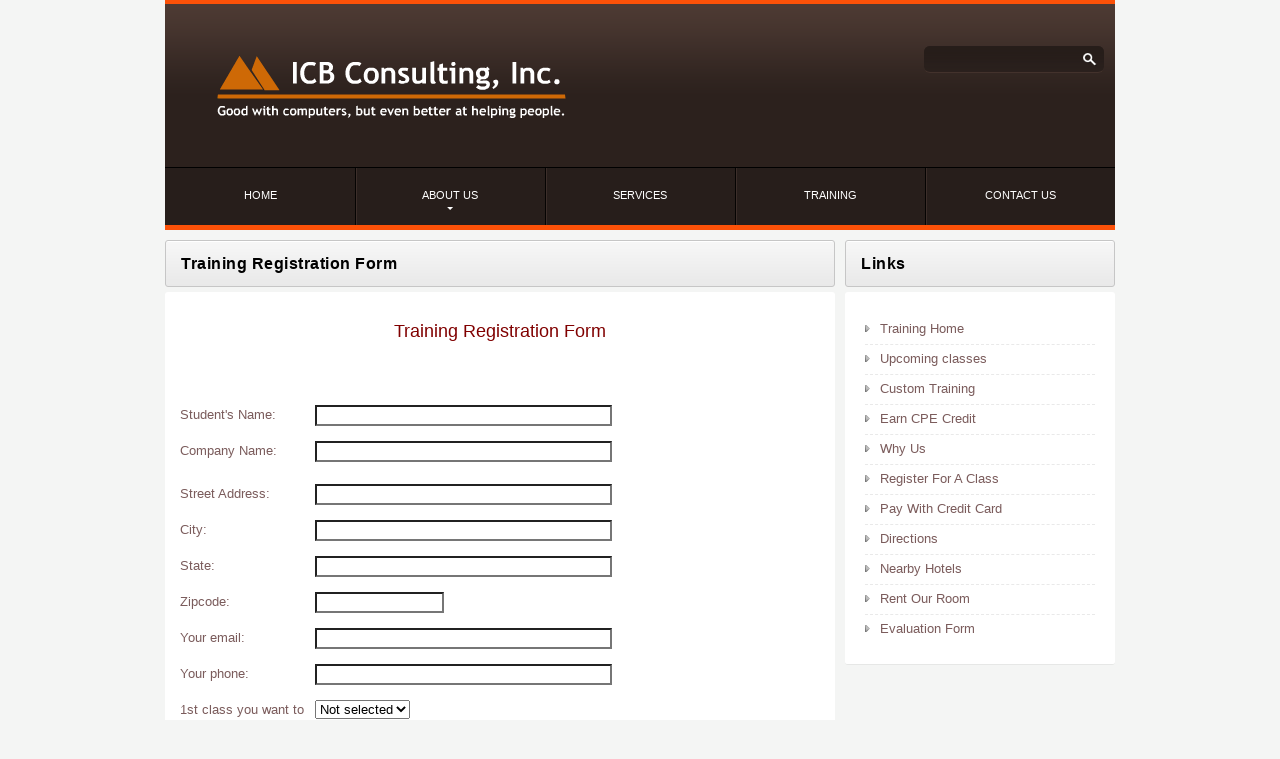

--- FILE ---
content_type: text/html
request_url: http://www.icbconsulting.com/newregistrationform.asp
body_size: 16397
content:


<!--
'*********************************************************************** 
'                         COPYRIGHT NOTICE								 
'   Code Example  :Self Submitting "Contact Us" Form Using CDOSYS & GMail
'   Author     :   Christopher Williams of								 
'                  www.CJWSoft.com and www.PowerASP.com					 
'																		 
' You can use this code anywhere as long as this copyright notice		 
' remains with the code													 
'																		 
'   (c) Copyright 2000 - 2008 by CJWSoft / PowerASP	 All rights reserved
'
' If you like this code please check out some of our ASP Based Applications
' such as ASPProtect and ASPBanner..  www.aspprotect.com / www.aspbanner.com
' 
'***********************************************************************
-->



<!DOCTYPE html>
<html lang="en">
<head>
<title>New Registration Form</title>
<meta name="description" content="ICB Consulting Training Registration form - register for a training class now ">
<meta name="keywords" content="Training registration form">
<meta http-equiv="Content-Type" content="text/html; charset=utf-8">
<!--<meta http-equiv="Content-Type" content="text/html; charset=windows-1252">-->
<meta http-equiv="Content-Language" content="en-us">
<meta http-equiv="X-UA-Compatible" content="IE=edge" > 
<link rel="icon" href="images/favicon.ico">
<link rel="shortcut icon" href="images/favicon.ico" />
<link rel="stylesheet" href="css/stuck.css">
<link rel="stylesheet" href="css/style.css">
<script src="js/jquery.js"></script>
<script src="js/jquery-migrate-1.1.1.js"></script>
<script src="js/script.js"></script> 
<script src="js/superfish.js"></script>
<script src="js/jquery.equalheights.js"></script>
<script src="js/jquery.mobilemenu.js"></script>
<script src="js/jquery.easing.1.3.js"></script>
<script src="js/tmStickUp.js"></script>
<script src="js/jquery.ui.totop.js"></script>
<script>
 $(document).ready(function(){
  $().UItoTop({ easingType: 'easeOutQuart' });
  $('#stuck_container').tmStickUp({});

  }); 
</script>
<!--[if lt IE 9]>
 <div style=' clear: both; text-align:center; position: relative;'>
   <a href="http://windows.microsoft.com/en-US/internet-explorer/products/ie/home?ocid=ie6_countdown_bannercode">
     <img src="http://storage.ie6countdown.com/assets/100/images/banners/warning_bar_0000_us.jpg" border="0" height="42" width="820" alt="You are using an outdated browser. For a faster, safer browsing experience, upgrade for free today." />
   </a>
</div>
<script src="js/html5shiv.js"></script>
<link rel="stylesheet" media="screen" href="css/ie.css">


<![endif]-->
</head>

<body  id="top">
<!--==============================
              ASP Post Action
=================================-->
<div class="prewrapper">
 
<!--==============================
              header
=================================-->
<header>
<!--==============================
            Stuck menu
=================================-->
  <div class="container_24">
      <div class="grid_24">
        <div class="head_top">
        <h1>
          <a href="index.html">
            <img src="images/altICBLogo.png" alt="Logo alt">
          </a>
        </h1>     
        <form id="search" action="search.php" method="GET">
        <div class="rel">
          <label>
            <input type="text" name="s" value="">
          </label>
          <a onClick="document.getElementById('search').submit()" class=""></a>
        </div>
         <div class="clear"></div>
       </form>          
         <div class="clear"></div>  
        </div>
     </div> 
  </div> 
  <section id="stuck_container">
    <div class="container_24">
      <div class="grid_24">
        <div class="navigation ">
          <nav>
            <ul class="sf-menu">
             <li><a href="index.html">Home</a></li>
             <li><a href="aboutus.html">about us</a>
               <ul>
                 <li><a href="aboutus.html">About ICB</a></li>
                  <li><a href="whorunicb.html">Who Runs ICB</a></li>
                  <li><a href="currentclasses.html">Current Classes</a></li>
                    <ul>
                        <li><a href="upcomingclasses.asp">Upcoming Classes</a></li>
                        <li><a href="training.html">Past Classes</a></li>
                        <li><a href="currentclasses.html">Offered Classes</a></li>
                        <li><a href="rentourroom.html">Renting </a></li>
                      </ul>
                  </li>
                  </ul>
             </li>
             <li><a href="services.html">services</a></li>
             <li><a href="training.html">Training</a></li>
             <li><a href="contacts.html">contact us</a></li>
           </ul>
          </nav>                
          <div class="clear"></div>
        </div>
      </div>
    </div>
  </section> 
</header>        

<!--=====================
          Content
======================-->
<section class="content">
  <div class="container_24">
    <div class="grid_17">
      <h2>Training Registration Form</h2>
      <div class="box bx__3">
        <td width="750" style="border-radius: 15px 15px 15px 15px;" align="left" valign="top" bgcolor=#E3E3D4 >
    
<p align="center"><font size="4" color="#800000">Training Registration Form</font></p>

 
<form action="newregistrationform.asp" method="POST">
<input type="hidden" name="Action" value="Smail22">
<input type="hidden" name="oldrandom" value="912">
	<table border="0" cellspacing="1" align="left" width="700">
		<font face="arial, Arial, Helvetica"><font size="1">
		<tr>
			<td valign="middle" class="style2" width="194" height="36"><font face="Arial">
			<b><font size="2">Student&#39;s Name:</font></b></font></td>
			<td class="style2" width="596" height="36">
				<font face="Arial">
				<input type="text" name="Name" size="35" value="">
			</font>
			</td>
		</tr>
		
		<tr>
			<td valign="middle" class="style2" height="43"><b>
			<font face="Arial" size="2">Company Name:
			</font>
			</b>
			</td>
			<td class="style2" height="43">
				<font face="Arial">
				<input type="text" name="CompanyName" size="35" value="">
			</font>
			</td>
		</tr>
		<tr>
			<td valign="middle" class="style2" height="36"><b>
			<font face="Arial" size="2">Street Address:
			</font>
			</b>
			</td>
			<td class="style2" height="36">
				<font face="Arial">
				<input type="text" name="streetaddress" size="35" value="">
				</font>
			</td>
		</tr>
		<tr>
			<td valign="middle" class="style2" height="36"><b>
			<font face="Arial" size="2">City:
			</font>
			</b>
			</td>
			<td class="style2" height="36">
				<font face="Arial">
				<input type="text" name="city" size="35" value="">
			</font>
			</td>
		</tr>
		<tr>
			<td valign="middle" class="style2" height="36"><b>
			<font face="Arial" size="2">State:
			</font>
			</b>
			</td>
			<td class="style2" height="36">
				<font face="Arial">
				<input type="text" name="state" size="35"  value="">
			</font>
			</td>
		</tr>
		<tr>
			<td valign="middle" class="style2" height="36"><b>
			<font face="Arial" size="2">Zipcode:
			</font>
			</b>
			</td>
			<td class="style2" height="36">
				<font face="Arial">
				<input type="text" name="zipcode" size="14" value="">
			</font>
			</td>
		</tr>
 
		<tr>
			<td valign="middle" class="style2" height="36"><b>
			<font face="Arial" size="2">Your email:
			</font>
			</b>
			</td>
			<td class="style2" height="36">
				<font face="Arial">
				<input type="text" name="ContactUs_Email" size="35" value="">
				</font>
			</td>
		</tr>
		
		<tr>
			<td valign="middle" class="style2" height="36"><b>
			<font face="Arial" size="2">Your phone:
			</font>
			</b>
			</td>
			<td class="style2" height="36">
				<font face="Arial">
				<input type="text" name="phone" size="35" value="">
			</font>
			</td>
		</tr>
		
		<tr>
			<td valign="middle" class="style2" height="36"><b>
			<font face="Arial" size="2">1st class you want to attend? </font>
			</b>
			</td>
			<td class="style2" height="36">
				<font face="Arial">
				
				
				<select size="1" name="class1" value ="">
<option selected="">Not selected</option>				

				</select>
				
				
				
			</font>
			</td>
		</tr>
<tr>
			<td valign="middle" class="style2" height="36"><b>
			<font face="Arial" size="2">2nd class you want to attend?
			</font>
			</b>
			</td>
			<td class="style2" height="36">
				<font face="Arial">
				<select size="1" name="class2" value ="">
<option selected="">Not selected</option>				

				</select>
			</font>
			</td>
		</tr>
 
<tr>
			<td valign="middle" class="style2" height="36"><b>
			<font face="Arial" size="2">3rd class you want to attend?
			</font>
			</b>
			</td>
			<td class="style2" height="36">
				<font face="Arial">
				<select size="1" name="class3" value ="">
<option selected="">Not selected</option>
				</select>
			</font>
			</td>
		</tr>
 
<tr>
			<td valign="middle" class="style2" height="36"><b>
			<font face="Arial" size="2">4th class you want to attend?
			</font>
			</b>
			</td>
			<td class="style2" height="36">
				<font face="Arial">
				<select size="1" name="class4" value ="">
<option selected="">Not selected</option>
					</select>
			</font>
			</td>
		</tr>
 
		<tr>
			<td valign="middle" class="style2"><b><font face="Arial" size="2">
			Other comments:
			</font>
			</b>
			</td>
			<td valign="top" class="style2">
				<font face="Arial">
				<font face="MS Sans Serif">
				<textarea rows="4" name="Comments" cols="63"></textarea></font>
				</font>
			</td>
		</tr>
		
		<tr>
			<td valign="top" class="style2">&nbsp;</td>
			<td valign="top">&nbsp;</td>
		</tr>
		
		<tr>
			<br>
			&nbsp;
 
			<br>
			<td valign="top" class="style3" colspan="2">
				<font face="Arial" size="3" color=#800000>
				<strong>Payment Method:
			</strong>
				</font>
			</td>
		</tr>
		<tr>
			<td valign="top" colspan="2">
				<font face="Arial">
				<p style="MARGIN-TOP: 0px; MARGIN-BOTTOM: 0px"><font size="2">
				How do you want to pay for the class?</font></p>
				<blockquote>
					<p style="MARGIN-TOP: 0px; MARGIN-BOTTOM: 0px">
					<font size="2"><font color="#ff0000"><b>If by check</b></font>:</font></p>
					<p style="MARGIN-TOP: 0px; MARGIN-BOTTOM: 0px">
					<font size="2">You will receive an email from us containing 
					an invoice that you can route to your a/p department.<br> 
					We don&#39;t necessarily need to receive the check before the 
					day of the <span style="color:black;">training</span>, <br>but 
					we obviously would like to receive it in a timely manner.&nbsp;</font></p>
					<p style="MARGIN-TOP: 0px; MARGIN-BOTTOM: 0px">
					<font size="2">&nbsp;</font></p>
					<p style="MARGIN-TOP: 0px; MARGIN-BOTTOM: 0px"><b>
					<font color="#ff0000" size="2">If by credit card:</font></b></p>
					<p style="MARGIN-TOP: 0px; MARGIN-BOTTOM: 0px">
					<font size="2">If you are going to pay with a credit card, 
					when you submit this form you will be taken to a page that 
					will allow <br>you to pay with a credit card.</font></p>
					<p style="MARGIN-TOP: 0px; MARGIN-BOTTOM: 0px">
					&nbsp;</p>
				</font>
				<font face="arial, Arial, Helvetica">
				<p style="MARGIN-TOP: 0px; MARGIN-BOTTOM: 0px" class="style3">
				<font color="#ff0000" size="2" face="Arial">
				<b>Please indicate your payment method:&nbsp;&nbsp;&nbsp;&nbsp;&nbsp; </b></font>
				<font face="Arial"><select tabIndex="15" size="1" name="PaymentMethod"value ="">
				<option selected="">Not selected</option>
				<option>With a check</option>
				<option>With a credit card</option>
				</select></font></p>
				</font>
			</td>
		</tr>
			
			
		<tr>
			<td valign="top" colspan="2">
				&nbsp;</td>
		</tr>
		<tr>
			<td valign="top" colspan="2">Random security code:&nbsp;&nbsp;
				912&nbsp;</td>
		</tr>
		<tr>
			<td colspan="2">Please re-type the random security code you see above (to prevent automated spam):
				<input type="text" name="randominput" size="15" value="">
			</td>
		</tr>
	
			
		<tr>
			<td valign="top" colspan="2">
				<font face="Arial" size="1">
				<input type="submit" value="Submit Now" style="width: 700; height:32"></font></td>
		</tr>
				
	</font>
	</table>
</form>
 
 
    <td width="50" nowrap align="left" valign="top"> </td>   
  
     </tr>
  
  
  		<tr>
			<td valign="top" height=30px colspan="2">
				&nbsp;</td>
		</tr>

  
  
  </table>

 		<div class="blog">
        </div>
      </div>
    </div>
    <div class="grid_7">
      <h2>Links</h2>
      <div class="box">
          <ul class="list">
            <li><a href="training.htm">Training Home </a></li>
            <li><a href="upcomingclasses.asp">Upcoming classes </a></li>
            <li><a href="customtraining.html">Custom Training</a></li>
            <li><a href="earncpecredits.html">Earn CPE Credit </a></li>
            <li><a href="whyus.html">Why Us </a></li>
            <li><a href="newregistrationform.asp">Register For A Class </a></li>
            <li><a href="creditcard.html">Pay With Credit Card </a></li>
            <li><a href="contact.htm">Directions</a></li>
            <li><a href="hotels.html">Nearby Hotels</a></li>
			<li><a href="rentourroom.html">Rent Our Room </a></li>
            <li><a href="newevaluationform.asp">Evaluation Form</a></li>
          </ul>
      </div>
     
    </div>
  </div>
</section>

<!-- Bottom_block -->

<div class="container_24">
  <div class="grid_24">
    <section class="bottom_block">
        <div class="bot_col">
          <h3>Consulting and Services</h3>
          <ul class="list2">
          <li><a href="greatplainsconsulting.html">Microsoft Dynamics GP (Great Plains) accounting software</a></li>
          <li><a href="microsoftcrm.html">Microsoft CRM customer relationship management </a></li>
          <li><a href="sharepoint.html">Microsoft Sharepoint</a></li>
          <li><a href="microsoftaccess.html">Database development using Microsoft Access</a></li>
          <li><a href="SQLserverqueries.html">Database development using Microsoft SQL Server</a></li>
          <li><a href="crystalreports.html">Crystal Reports</a></li>
          <li><a href="frxconsulting.html">FRx Reports</a></li>
          <li><a href="SQLserver.html">Microsoft SQL Server Reporting Services</a></li>
          <li><a href="websitedesigndevelopment.html">Web site design and development</a></li>
          </ul>
        </div>
        <div class="bot_col">
          <h3>Training</h3>
          <ul class="list2">
            <li><a href="exceltrainingdenver.asp">Microsoft Excel </a></li>
            <li><a href="accesstrainingdenver.asp">Microsoft Access</a></li>
            <li><a href="crystalreportstrainingdenver.asp">Crystal Reports</a></li>
            <li><a href="frxreportstrainingdenver.asp">FRx Reports</a></li>
            <li><a href="greatplainstrainingdenver.asp">Microsoft Dynamics GP (Great Plains) </a></li>
            <li><a href="managementreportertrainingdenver.asp">Dynamics Management Reporter</a></li>
            <li><a href="sqltrainingdenver.asp">Microsoft SQL Server </a></li>
            <li><a href="microsoftcrmtrainingdenver.asp">Microsoft CRM </a></li>
          </ul>
        </div>
        <div class="bot_col">
          <h3>about us</h3>
          <a href="aboutus.html" class="hov1"><p>We are a computer consulting, training and software development firm located in Lakewood, Colorado, a suburb of Denver. With 12+ years of experience, and many happy clients, we look forward to serving you.</p></a>
        </div>
    </section>
  </div>
</div>
<!--==============================
              footer
=================================-->
<div class="container_24">
  <div class="grid_24">  
    <footer id="footer">
      <div class="copyright">ICB Privacy Policy<span id="copyright-year"></span> <a href="privacypolicy.html">Privacy Policy</a>
      </div>
    </footer>
  </div>
</div>  
 
</div> 
</body>
</html>



--- FILE ---
content_type: text/css
request_url: http://www.icbconsulting.com/css/stuck.css
body_size: 1199
content:
#stuck_container {
		-webkit-transition: all 0.4s ease;
		-moz-transition: all 0.4s ease;
		-ms-transition: all 0.4s ease;
		-o-transition: all 0.4s ease;
		transition: all 0.4s ease;
		z-index: 999;
}

.isStuck {
		-webkit-transition: all 0.2s ease;
		-moz-transition: all 0.2s ease;
		-ms-transition: all 0.2s ease;
		-o-transition: all 0.2s ease;
		transition: all 0.2s ease;
}


.isStuck .menuBox {
	margin: 0;

	-webkit-transition: all 0.4s ease;
	-moz-transition: all 0.4s ease;
	-ms-transition: all 0.4s ease;
	-o-transition: all 0.4s ease;
	transition: all 0.4s ease;
}
/*
@media only screen and (min-width: 979px) {

.isStuck h1 a{
	width: 332px;
	height: 86px;
}

.isStuck h1 a img {
	width: 180px;
}


.isStuck h1 {
	top: 14px !important;
}


.isStuck .navigation, .isStuck .header_socials {
	position: relative;
	top: -20px;
}



	.isStuck {
	}


}
*/
@media only screen and (max-width: 979px) {

	#stuck_container {
		position: relative !important;
		box-shadow: none;
		
	}
	.pseudoStickyBlock {
		height: 0 !important;
	}

	.isStuck {
	}
}

@media only screen and (max-width: 767px) {

	.isStuck {    

}
}

--- FILE ---
content_type: text/css
request_url: http://www.icbconsulting.com/css/style.css
body_size: 14898
content:
@import "grid.css";
@import "font-awesome.css";
@import "superfish.css";

@import url(//fonts.googleapis.com/css?family=Allan:400);
@import url(//fonts.googleapis.com/css?family=Allan:700);
@import url(//fonts.googleapis.com/css?family=Roboto+Condensed:300);

html {
    width: 100%;
}
a[href^="tel:"] {
 color: inherit;
 text-decoration: none;
}

* {
    -webkit-text-size-adjust: none;
}

body {
    position: relative;
    background-color: #f4f5f4;
    color: #7B5C5C;
    font: 13px/20px  Arial, "Helvetica Neue", Helvetica, sans-serif;
}



strong {
    font-weight: 700;
}

address {
    font-style: normal;
}

p {
    margin-bottom: 20px;
}

input, textarea {
    border-radius: 0 !important;
    outline: none !important;
}


img {
    max-width: 100%;
}



/****Heads****/


h1, h2, h3, h4, h5, h6 {
    font-weight: bold;
    color: #000;
}

h2 {
    font-size: 16px;
    line-height: 16px;
    padding: 15px 15px 14px;
    border-radius: 3px;
    margin-top: 9px;
    letter-spacing: 0.5px;
    border: 1px solid #c6c6c6;
    margin-bottom: 5px;
    background: #e9e9e9 url(../images/head_bg.png) 0 0 repeat-x;
}

h3 {
    color: #fff;
    padding-top: 36px;
    text-transform: uppercase;
    margin-bottom: 10px;
}


/****Lists****/


ul {
    padding: 0;
    margin: 0;
    list-style: none;
}

.list {
}

.list li {
    padding-left: 15px;
    background: url(../images/marker.png) 0 6px no-repeat;
}

.list li+li {
    border-top: 1px dashed #e9e9e9;
    margin-top: 5px;
    padding-top: 4px;
    background-position: 0 10px;
}

.list1 {
    margin-bottom: 3px;
    padding-top: 1px;
}

.list1 li {
    padding-left: 15px;
    font-size: 12px;
    line-height: 18px;
    background: url(../images/marker1.png) 0 6px no-repeat;
}

.list1 li+li {
    margin-top: 11px;
}


.list1 a:hover {
     color: #7B5C5C;
}

.list1 li:first-child+li+li {
    margin-top: 12px;
}

.list2 li {
    background: url(../images/marker2.png) 0 7px no-repeat;
    padding-left: 19px;
}

.list2 li+li {
    margin-top: 10px;
}

.list3  {
    padding: 1px 5px 0px;
}

.list3 .count {
    margin-top: 3px;
    float: left;
    background: url(../images/count_bg.png) 0 0 repeat-x;
    width: 39px;
    height: 39px;
    font-size: 16px;
    line-height: 39px;
    font-weight: bold;
    box-shadow: 0 1px 2px #aaa;
    border-radius: 500px;
    color: #fff;
    text-align: center;
    margin-right: 20px;
}

.list3 .text1 {
    padding-bottom: 3px;
}

.list3 li {
    overflow: hidden;
}

.list3 li+li {
    margin-top: 24px;
}

.list3 li+li  .text1 {
    padding-bottom: 0;
}

.list3 li+li+li {
    margin-top: 23px;
}

/****Links****/


a {
    text-decoration: none;
    color: inherit;
    outline: none;
    transition: 0.5s ease;
    -o-transition: 0.5s ease;
    -webkit-transition: 0.5s ease;
}

a:hover {
    color: #fc5108;
}


/****classes****/

.mb0 {
    margin-bottom: 0px !important;
}
.m0 {
    margin: 0 !important;
}
.pad0 {
    padding: 0 !important;
}

.pad1 {
}


.img_inner {
    max-width: 100%;
    -moz-box-sizing: border-box;
    -webkit-box-sizing: border-box;
    -o-box-sizing: border-box;
    box-sizing: border-box;
    margin-bottom: 15px;
    border-radius: 2px;
}

.page1 .img_inner {
    margin-top: 0;
}

.fleft {
    float: left;
    width: auto !important;
    margin-right: 20px;
    margin-bottom: 0px;
}


.oh {
    overflow: hidden;
}
.fright {
    float: right !important;
}
.upp {
    text-transform: uppercase;
}

.alright {
    text-align: right;
}
.ta__center {
    text-align: center;
}

.ta__left {
    text-align: left;
}

.wrapper, .extra_wrapper {
    overflow: hidden;
}
.clear {
    float: none !important;
    clear: both;
}

.oh {
    overflow: hidden;
}

.nowrap {
    white-space: nowrap;
}

.rel {
    position: relative;
}

/*header*/

header {
    display: block;
    position: relative;
    z-index: 800;
}

header h1 {
    position: relative;
    text-align: center;
    z-index: 990;
    float: left;
}


header h1 a {
    display: inline-block;
    overflow: hidden;
    font-size: 0;
    line-height: 0;    
    text-indent: -999px;
    transition: 0s ease;
    -o-transition: 0s ease;
    -webkit-transition: 0s ease;
}

header h1 a img {
    display: block;
}

.head_top {
    padding: 40px 11px 37px 41px;
    border-top: 4px solid #fc5108;
    border-bottom: 1px solid #000;
    background: url(../images/header_bg.png) 0 0 repeat-x #2c211d;
}

/****Content****/

.content {
    padding-bottom: 10px;
    padding-top: 1px;
}

.page1 .content {
    padding-top: 1px;
}

/****Blocks****/

.box {
    background-color: #fff;
    border-radius: 3px;
    overflow: hidden;
    padding: 27px 20px 25px;
    border-bottom: 1px solid #e6e7e6;
}

.bx__1 {
    padding: 29px 15px 43px;
}

.bx__2 {
    padding: 26px 20px 23px;
    margin-bottom: 10px;
}

.bx__3 {
    padding: 29px 15px 23px;
    padding-bottom: 45px;
}


.block1 {
    width: 138px;
    float: left;
}

.block1+.block1 {
    margin-left: 20px;
}

.block2 {
    float: left;
    width: 205px;
}

.block2 img {
    width: 100%;
    margin-bottom: 14px;
}

.block2+.block2 {
    margin-left: 10px;
}

.block2 .links {
    font-size: 11px;
    margin-bottom: 10px;
}

.video {
    padding: 7px 5px 23px;
    font-size: 18px;
}

.video+h2 {
    margin-top: 8px;
}

.video .color1 {
    padding-left: 14px;
}

.video iframe {
    margin-bottom: 22px;
    width: 100%;
    height: 257px;
}

.bottom_block {
    color: #8a8a8a;
    padding: 0 40px 40px;
    border-top: 5px solid #fc5108;
    overflow: hidden;  
    background: url(../images/bot_bg.png) 0 0 repeat-x #2c211d;
    border-bottom: 1px solid #000;
}

.bottom_block .bot_col {
    width: 180px;
    float: left;
}

.bot_col+.bot_col {
    margin-left: 40px;  
}

.bot_col+.bot_col+.bot_col {
    margin-left: 60px;
}

.bot_col+.bot_col+.bot_col+.bot_col {
    margin-left: 58px;
    width: 140px;
}

.socials {
    color: #fff;
}

.socials img {
    position: relative;
    top: -5px;
    margin-right: 10px;
}


.socials li {
    padding-top: 11px;
}

.socials li +li {
    margin-top: 12px;
}

.list_block {
    padding-top: 10px;
    float: left;
    width: 272px;
}

.list_block+.list_block {
    margin-left: 48px;
}

.pad__1 {
    padding-bottom: 50px;
    position: relative;
    top: 1px;
    margin-top: -1px;
}

.pad__2 {
    padding-top: 30px;
    top: 1px;
    margin-top: -1px;
    position: relative;
}

.pad__2 .text1 {
    padding-bottom: 3px;
}

.pad__3 {
    position: relative;
    top: 2px;
    padding-bottom: 45px;
    margin-bottom: 1px;
}

.block3 {
    width: 152px;
    float: left;
    margin-top: -7px;
}


.block3 .img_inner {
    margin-bottom: 17px;
}

.inn__1 {
    margin-bottom: 17px;
}

.block3+.block3 {
    margin-left: 10px;
}

.bq1 p {
    font-style: italic;
    margin-bottom: 12px;
}

.bq1 .text1 {
    margin-bottom: 0;
}

.bq1+.bq1 {
    margin-top: 23px;
}

.blog {
    padding-top: 1px;
    overflow: hidden;
}

.blog .clear {
    height: 13px;
}

.blog+.blog {
    margin-top: 28px;
}

.blog_links {
    overflow: hidden;
    padding-top: 1px;
    font-size: 11px;
}

 a.hov1:hover {
    color: #fff;
}

.blog_links .comment {
    padding-right: 30px;
    background: url(../images/comment_icon.png) right 6px no-repeat;
    float: right;
}

.box.prv {
    padding-top: 30px;
}

.box.prv  .text1 {
    padding-bottom: 3px;
}

.box.prv p+.text1 {
    padding-top: 3px;
}

/****Separators****/

.sep__1 {
    height: 26px;
}

.sep__2 {
    height: 33px;
}

.sep__3 {
    height: 30px;
}

/*******Search******/

#search,
.search1 {
    float: right;
    position: relative;
    width: 180px;
    padding-top: 2px;
}

#search .rel,
.search1 .rel {
    position: relative;
}

#search label,
.search1 label {
    display: block;
}

#search input,
.search1 input {
     width: 100%;
     height: 27px;
     padding: 4px 30px 5px 15px;
     font: 12px/18px Arial, "Helvetica Neue", Helvetica, sans-serif;
     color: #fff;
     border-radius: 6px !important;
     border: none;
     background: url(../images/search_bg.png) 0 0 repeat-x #2b201d;
     border-bottom: 1px solid #43322c;
     box-sizing: border-box;
    -webkit-appearance: none;
    -moz-box-sizing: border-box; /*Firefox 1-3*/
    -webkit-box-sizing: border-box; /* Safari */
}

#search1.search1 {
    padding-bottom: 3px;
    float: none;
    width: 100%;
}

#search1.search1 input {
    background: #fff;
    border: 1px solid #c6c6c6;
    height: 35px;
    border-radius: 2px !important;
    font-size: 13px;
    color: #7B5C5C;
    line-height: 20px;
    padding: 7px 40px 8px 14px;
}

#search1.search1 a {
    width: 35px;
    height: 35px;
    background: url(../images/search_icon1.png) 0 0 no-repeat;
}

#search a,
.search1 a {
    display: block;
    position: absolute;
    background: url(../images/search_icon.png) center center no-repeat;
    width: 30px;
    height: 27px;
    right: 0;
    top: 0;
    cursor: pointer;
}

#search a:hover,
.search1 a:hover {
    opacity: 0.5;
}



/****Text styles****/
.text1 {
    font-size: 16px;
    line-height: 18px;
    margin-bottom: 9px;
}

.text1.color1 a:hover {
    color: #fff !important;
    background-color: #fc5108;
}

.text1.color2 a:hover {
    color: #fff !important;
    background-color: #000;
}

.tx1 {
    margin-bottom: 12px;
}

.color1 {
    color: #fc5108;
}

.color1 a:hover, a.color1:hover {
    color: #000;
}

.color2 {
    color: #000;
}

.td_underline {
    text-decoration: underline;
}

/****Map****/

.map {
    overflow: hidden;
}

.map figure {
    margin-bottom: 17px;
    position: relative;
    display: block;
    width: 100%;
    -moz-box-sizing: border-box;
    -webkit-box-sizing: border-box;
    -o-box-sizing: border-box;
    box-sizing: border-box;
}

.map figure iframe {
    width: 100%;
    height: 298px;
    max-width: 100%;
}

.address1 {
    padding-top: 3px;
    display: block;
    float: left;
}

.address1 dt {
}

.address1+.address1 {
    margin-left: 60px;
}

.address1 dd span {
    min-width: 85px;
    display: inline-block;
    text-align: left;
}

.address1 dd span.col1 {
    min-width: 0;
}

/**Footer**/

#footer {
    display: block;
    text-align: center;
    color: #938f8d;
    background-color: #271e1b;
    border-top: 1px solid #221a18;
    border-bottom: 9px solid #fc5108;
}

.copyright {
    text-transform: uppercase;
    font-size: 11px;
    padding: 20px 10px 22px;
}


#toTop {
    display: none;
    text-decoration: none;
    position: fixed;
    bottom: 40px;
    left: 51%;
    margin-left: 640px;
    overflow: hidden;
    width: 46px;
    height: 46px;
    border: none;
    text-indent: -999px;
    z-index: 20;
    background: url(../images/totop.png) no-repeat left 0; 
    transition: 0s ease;
    -o-transition: 0s ease;
    -webkit-transition: 0s ease;
}
#toTop:hover {
    outline: none;
    background-position: right 0;
}

/*==================================RESPONSIVE LAYOUTS===============================================*/

@media only screen and (max-width: 979px) {

    .extra_wrapper {
        overflow: visible;
    }

    .address1 {
        float: none;
    }

    .address1 +.address1  {
        margin-left: 0;
        margin-top: 30px;
    }
    
     .map figure,  
     .map figure iframe,  
     #form input,
     #form textarea,  
     #form .success {
        width: 100% !important;
        float: none !important;
    }
     #form .success {
         -moz-box-sizing: border-box;
         -webkit-box-sizing: border-box;
         -o-box-sizing: border-box;
         box-sizing: border-box;
    }

     .map figure {
     height: auto !important;
    }

    .map figure {
    	margin-bottom: 15px;
    }

    .nowrap {
        white-space: normal;
    }


    .address1 dd span  {
        min-width: 0;
    }
    
    .caption {
        font-size: 18px;
        line-height: 17px;
    }

    .block1 {
        width: 108px;
    }

    .block2 {
        width: 161px;
    }

    .block3 {
        width: 118px;
    }

    .bottom_block .bot_col {
        width: 120px;
    }

    .list_block {
        width: 216px;
    }

    .list3 .count {
        margin-bottom: 20px;
    }
}

@media only screen and (max-width: 767px) {
    
    .caption {
        display: none;
    }

    #search {
        float: none;
        margin: 0;
        width: 100%;
    }

    .block1, .block2, .bottom_block .bot_col, .block3 {
        width: 100% !important;
        float: none !important;
        margin: 0 0 30px!important;
    }

    .list_block  {
        margin: 0 !important;
        float: none;
        width: auto;
    }

    .bottom_block .bot_col {
        margin-bottom: 0 !important;
    }

    .sep__1 {
        height: 0;
    }

    .lightbox {
        margin-top: 40px;
    }

    .box img {
        width: 100%;
    }

    .block1 {
        padding-top: 20px;
    }

    .img_inner img {
    	width: 100%;
    }

    .img_inner {
        width: 100% !important;
        float: none !important;
        margin-right: 0 !important;
        margin-bottom: 20px !important;
    }


    header h1 {
        padding-top: 15px;
        position: relative !important;
        margin-bottom: 20px;
        padding-left: 0;
        float: none;
        left: 0;
        text-align: center;
    }

    .head_top  {
        padding-left: 15px;
        padding-right: 15px;
        border-bottom: 0;
    }

    header h1 a {
        max-width: 90%;
        width: auto;
        display: inline-block;
        height: auto;
    }

    .map figure iframe {
        height: 300px;
    }

    .content .noresize {
        width: auto !important;
        float: left !important;
        margin-right: 20px !important;
        margin-top: 4px !important;
    }

    .img_inner {
        margin-top: 30px;
    }
    .none {
        clear: both;
    }
}


@media only screen and (max-width: 479px) {
    .prevButton {
        left: 30% !important;
    }

    .nextButton {
        right: 30% !important;
    }
}


--- FILE ---
content_type: text/css
request_url: http://www.icbconsulting.com/css/grid.css
body_size: 16829
content:
/* http://meyerweb.com/eric/tools/css/reset/ 
   v2.0 | 20110126
   License: none (public domain)
*/
html,
body,
div,
span,
applet,
object,
iframe,
h1,
h2,
h3,
h4,
h5,
h6,
p,
blockquote,
pre,
a,
abbr,
acronym,
address,
big,
cite,
code,
del,
dfn,
em,
img,
ins,
kbd,
q,
s,
samp,
small,
strike,
strong,
sub,
sup,
tt,
var,
b,
u,
i,
center,
dl,
dt,
dd,
ol,
ul,
li,
fieldset,
form,
label,
legend,
table,
caption,
tbody,
tfoot,
thead,
tr,
th,
td,
article,
aside,
canvas,
details,
embed,
figure,
figcaption,
footer,
header,
hgroup,
menu,
nav,
output,
ruby,
section,
summary,
time,
mark,
audio,
video {
  margin: 0;
  padding: 0;
  border: 0;
  font-size: 100%;
  font: inherit;
  vertical-align: top;
}
/* HTML5 display-role reset for older browsers */
article,
aside,
details,
figcaption,
figure,
footer,
header,
hgroup,
menu,
nav,
section {
  display: block;
}
body {
  line-height: 1;
}
ol,
ul {
  list-style: none;
}
blockquote,
q {
  quotes: none;
}
blockquote:before,
blockquote:after,
q:before,
q:after {
  content: '';
  content: none;
}
table {
  border-collapse: collapse;
  border-spacing: 0;
}

/*
* Skeleton V1.1
* Copyright 2011, Dave Gamache
* www.getskeleton.com
* Free to use under the MIT license.
* http://www.opensource.org/licenses/mit-license.php
* 8/17/2011
*/


/* Table of Contents
==================================================
    #Base 960 Grid
    #Tablet (Portrait)
    #Mobile (Portrait)
    #Mobile (Landscape)
    #Clearing */



/* #Base 960 Grid
================================================== */

    .container_24{ position: relative; width: 960px; margin: 0 auto; padding: 0; }
    .grid_1,
  .grid_2,
  .grid_3,
  .grid_4,
  .grid_5,
  .grid_6,
  .grid_7,
  .grid_8,
  .grid_9,
  .grid_10,
  .grid_11,
  .grid_12,
  .grid_13,
  .grid_14,
  .grid_15,
  .grid_16,
  .grid_17,
  .grid_18,
  .grid_19,
  .grid_20,
  .grid_21,
  .grid_22,
  .grid_23,
  .grid_24{ float: left; display: inline; margin-left:5px; margin-right:5px; }

    /* Nested Column Classes */
    .container_24 .alpha               { margin-left: 0; }
    .container_24 .omega               { margin-right: 0; }

    /* Base Grid */
    .container_24 .grid_1     { width: 30px;  }
    .container_24 .grid_2     { width: 70px; }
    .container_24 .grid_3     { width: 110px; }
    .container_24 .grid_4       { width: 150px; }
    .container_24 .grid_5       { width: 190px; }
    .container_24 .grid_6       { width: 230px; }
    .container_24 .grid_7       { width: 270px; }
    .container_24 .grid_8     { width: 310px; }
    .container_24 .grid_9       { width: 350px; }
    .container_24 .grid_10      { width: 390px; }
    .container_24 .grid_11      { width: 430px; }
    .container_24 .grid_12      { width: 470px; }
    .container_24 .grid_13      { width: 510px; }
    .container_24 .grid_14      { width: 550px; }
    .container_24 .grid_15      { width: 590px; }
    .container_24 .grid_16      { width: 630px; }
    .container_24 .grid_17      { width: 670px; }
    .container_24 .grid_18      { width: 710px; }
    .container_24 .grid_19      { width: 750px; }
    .container_24 .grid_20      { width: 790px; }
    .container_24 .grid_21      { width: 830px; }
    .container_24 .grid_22      { width: 870px; }
    .container_24 .grid_23        { width: 910px; }
    .container_24 .grid_24          { width: 950px; }
  /* Prefix Extra Space >> 24 Columns */
  .container_24 .prefix_1 {padding-left:40px;}
  .container_24 .prefix_2 {padding-left:80px;}
  .container_24 .prefix_3 {padding-left:120px;}
  .container_24 .prefix_4 {padding-left:160px;}
  .container_24 .prefix_5 {padding-left:200px;}
  .container_24 .prefix_6 {padding-left:240px;}
  .container_24 .prefix_7 {padding-left:280px;}
  .container_24 .prefix_8 {padding-left:320px;}
  .container_24 .prefix_9 {padding-left:360px;}
  .container_24 .prefix_10 {padding-left:400px;}
  .container_24 .prefix_11 {padding-left:440px;}
  .container_24 .prefix_12 {padding-left:480px;}
  .container_24 .prefix_13 {padding-left:520px;}
  .container_24 .prefix_14 {padding-left:560px;}
  .container_24 .prefix_15 {padding-left:600px;}
  .container_24 .prefix_16 {padding-left:640px;}
  .container_24 .prefix_17 {padding-left:680px;}
  .container_24 .prefix_18 {padding-left:720px;}
  .container_24 .prefix_19 {padding-left:760px;}
  .container_24 .prefix_20 {padding-left:800px;}
  .container_24 .prefix_21 {padding-left:840px;}
  .container_24 .prefix_22 {padding-left:880px;}
  .container_24 .prefix_23 {padding-left:920px;}
  /* Suffix Extra Space >> 24 Columns */
  .container_24 .suffix_1 {padding-right:40px;}
  .container_24 .suffix_2 {padding-right:80px;}
  .container_24 .suffix_3 {padding-right:120px;}
  .container_24 .suffix_4 {padding-right:160px;}
  .container_24 .suffix_5 {padding-right:200px;}
  .container_24 .suffix_6 {padding-right:240px;}
  .container_24 .suffix_7 {padding-right:280px;}
  .container_24 .suffix_8 {padding-right:320px;}
  .container_24 .suffix_9 {padding-right:360px;}
  .container_24 .suffix_10 {padding-right:400px;}
  .container_24 .suffix_11 {padding-right:440px;}
  .container_24 .suffix_12 {padding-right:480px;}
  .container_24 .suffix_13 {padding-right:520px;}
  .container_24 .suffix_14 {padding-right:560px;}
  .container_24 .suffix_15 {padding-right:600px;}
  .container_24 .suffix_16 {padding-right:640px;}
  .container_24 .suffix_17 {padding-right:680px;}
  .container_24 .suffix_18 {padding-right:720px;}
  .container_24 .suffix_19 {padding-right:760px;}
  .container_24 .suffix_20 {padding-right:800px;}
  .container_24 .suffix_21 {padding-right:840px;}
  .container_24 .suffix_22 {padding-right:880px;}
  .container_24 .suffix_23 {padding-right:920px;}

/* #Tablet (Portrait)
================================================== */

    /* Note: Design for a width of 768px */

    @media only screen and (min-width: 768px) and (max-width: 995px) {
        .container_24                                  { width: 768px; }
        .grid_1,
    .grid_2,
    .grid_3,
    .grid_4,
    .grid_5,
    .grid_6,
    .grid_7,
    .grid_8,
    .grid_9,
    .grid_10,
    .grid_11,
    .grid_12,
    .grid_13,
    .grid_14,
    .grid_15,
    .grid_16,
    .grid_17,
    .grid_18,
    .grid_19,
    .grid_20,
    .grid_21,
    .grid_22,
    .grid_23,
    .grid_24{ margin-left: 5px; margin-right: 5px;}
        .container_24 .alpha              { margin-left: 0;}
        .container_24 .omega              { margin-right: 0;}

        .container_24 .grid_1                      { width: 22px; }
        .container_24 .grid_2                     { width: 54px; }
        .container_24 .grid_3                   { width: 86px; }
        .container_24 .grid_4                    { width: 118px; }
        .container_24 .grid_5                    { width: 150px; }
        .container_24 .grid_6                     { width: 182px; }
        .container_24 .grid_7                   { width: 214px; }
        .container_24 .grid_8                   { width: 246px; }
        .container_24 .grid_9                    { width: 278px; }
        .container_24 .grid_10                     { width: 310px; }
        .container_24 .grid_11                  { width: 342px; }
        .container_24 .grid_12                  { width: 374px; }
        .container_24 .grid_13                { width: 406px; }
        .container_24 .grid_14                { width: 438px; }
        .container_24 .grid_15                 { width: 470px; }
    .container_24 .grid_16                 { width: 502px; }
    .container_24 .grid_17              { width: 534px; }
    .container_24 .grid_18            { width: 566px; }
    .container_24 .grid_19              { width: 598px; }
    .container_24 .grid_20                  { width: 630px; }
    .container_24 .grid_21            { width: 662px; }
    .container_24 .grid_22            { width: 694px; }
    .container_24 .grid_23          { width: 726px; }
    .container_24 .grid_24            { width: 758px; }
    /* Prefix Extra Space >> 24 Columns */
    .container_24 .prefix_1 {padding-left:32px;}
    .container_24 .prefix_2 {padding-left:64px;}
    .container_24 .prefix_3 {padding-left:96px;}
    .container_24 .prefix_4 {padding-left:128px;}
    .container_24 .prefix_5 {padding-left:160px;}
    .container_24 .prefix_6 {padding-left:192px;}
    .container_24 .prefix_7 {padding-left:224px;}
    .container_24 .prefix_8 {padding-left:256px;}
    .container_24 .prefix_9 {padding-left:288px;}
    .container_24 .prefix_10 {padding-left:320px;}
    .container_24 .prefix_11 {padding-left:352px;}
    .container_24 .prefix_12 {padding-left:384px;}
    .container_24 .prefix_13 {padding-left:416px;}
    .container_24 .prefix_14 {padding-left:448px;}
    .container_24 .prefix_15 {padding-left:480px;}
    .container_24 .prefix_16 {padding-left:512px;}
    .container_24 .prefix_17 {padding-left:544px;}
    .container_24 .prefix_18 {padding-left:576px;}
    .container_24 .prefix_19 {padding-left:608px;}
    .container_24 .prefix_20 {padding-left:640px;}
    .container_24 .prefix_21 {padding-left:672px;}
    .container_24 .prefix_22 {padding-left:704px;}
    .container_24 .prefix_23 {padding-left:736px;}
    /* Suffix Extra Space >> 24 Columns */
    .container_24 .suffix_1 {padding-right:32px;}
    .container_24 .suffix_2 {padding-right:64px;}
    .container_24 .suffix_3 {padding-right:96px;}
    .container_24 .suffix_4 {padding-right:128px;}
    .container_24 .suffix_5 {padding-right:160px;}
    .container_24 .suffix_6 {padding-right:192px;}
    .container_24 .suffix_7 {padding-right:224px;}
    .container_24 .suffix_8 {padding-right:256px;}
    .container_24 .suffix_9 {padding-right:288px;}
    .container_24 .suffix_10 {padding-right:320px;}
    .container_24 .suffix_11 {padding-right:352px;}
    .container_24 .suffix_12 {padding-right:384px;}
    .container_24 .suffix_13 {padding-right:416px;}
    .container_24 .suffix_14 {padding-right:448px;}
    .container_24 .suffix_15 {padding-right:480px;}
    .container_24 .suffix_16 {padding-right:512px;}
    .container_24 .suffix_17 {padding-right:544px;}
    .container_24 .suffix_18 {padding-right:576px;}
    .container_24 .suffix_19 {padding-right:608px;}
    .container_24 .suffix_20 {padding-right:640px;}
    .container_24 .suffix_21 {padding-right:672px;}
    .container_24 .suffix_22 {padding-right:704px;}
    .container_24 .suffix_23 {padding-right:736px;}
    }


/*  #Mobile (Portrait)
================================================== */

    /* Note: Design for a width of 320px */

    @media only screen and (max-width: 767px) {
        .container_24 { width: 300px; }
        .grid_1,
    .grid_2,
    .grid_3,
    .grid_4,
    .grid_5,
    .grid_6,
    .grid_7,
    .grid_8,
    .grid_9,
    .grid_10,
    .grid_11,
    .grid_12,
    .grid_13,
    .grid_14,
    .grid_15,
    .grid_16,
    .grid_17,
    .grid_18,
    .grid_19,
    .grid_20,
    .grid_21,
    .grid_22,
    .grid_23,
    .grid_24{ margin: 0; }

        .container_24 .grid_1,
        .container_24 .grid_2,
        .container_24 .grid_3,
        .container_24 .grid_4,
        .container_24 .grid_5,
        .container_24 .grid_6,
        .container_24 .grid_7,
        .container_24 .grid_8,
        .container_24 .grid_9,
        .container_24 .grid_10,
        .container_24 .grid_11,
        .container_24 .grid_12,
        .container_24 .grid_13,
        .container_24 .grid_14,
        .container_24 .grid_15,
        .container_24 .grid_16,
    .container_24 .grid_17,
    .container_24 .grid_18,
    .container_24 .grid_19,
    .container_24 .grid_20,
    .container_24 .grid_21,
    .container_24 .grid_22,
    .container_24 .grid_23,
    .container_24 .grid_24{ width: 300px;}
    /* Prefix Extra Space >> 12 Columns */
    .container_24 .prefix_1,
    .container_24 .prefix_2,
    .container_24 .prefix_3,
    .container_24 .prefix_4,
    .container_24 .prefix_5,
    .container_24 .prefix_6,
    .container_24 .prefix_7,
    .container_24 .prefix_8,
    .container_24 .prefix_9,
    .container_24 .prefix_10,
    .container_24 .prefix_11,
    .container_24 .prefix_12,
    .container_24 .prefix_13,
    .container_24 .prefix_14,
    .container_24 .prefix_15,
    .container_24 .prefix_16,
    .container_24 .prefix_17,
    .container_24 .prefix_18,
    .container_24 .prefix_19,
    .container_24 .prefix_20,
    .container_24 .prefix_21,
    .container_24 .prefix_22,
    .container_24 .prefix_23{padding-left:0;}
    /* Suffix Extra Space >> 12 Columns */
    .container_24 .suffix_1,
    .container_24 .suffix_2,
    .container_24 .suffix_3,
    .container_24 .suffix_4,
    .container_24 .suffix_5,
    .container_24 .suffix_6,
    .container_24 .suffix_7,
    .container_24 .suffix_8,
    .container_24 .suffix_9,
    .container_24 .suffix_10,
    .container_24 .suffix_11,
    .container_24 .suffix_12,
    .container_24 .suffix_13,
    .container_24 .suffix_14,
    .container_24 .suffix_15,
    .container_24 .suffix_16,
    .container_24 .suffix_17,
    .container_24 .suffix_18,
    .container_24 .suffix_19,
    .container_24 .suffix_20,
    .container_24 .suffix_21,
    .container_24 .suffix_22,
    .container_24 .suffix_23{padding-right:0;}
    }


/* #Mobile (Landscape)
================================================== */

    /* Note: Design for a width of 480px */

    @media only screen and (min-width: 480px) and (max-width: 767px) {
        .container_24 { width: 420px; }
        .grid_1,
    .grid_2,
    .grid_3,
    .grid_4,
    .grid_5,
    .grid_6,
    .grid_7,
    .grid_8,
    .grid_9,
    .grid_10,
    .grid_11,
    .grid_12,
    .grid_13,
    .grid_14,
    .grid_15,
    .grid_16,
    .grid_17,
    .grid_18,
    .grid_19,
    .grid_20,
    .grid_21,
    .grid_22,
    .grid_23,
    .grid_24{ margin: 0; }

        .container_24 .grid_1,
        .container_24 .grid_2,
        .container_24 .grid_3,
        .container_24 .grid_4,
        .container_24 .grid_5,
        .container_24 .grid_6,
        .container_24 .grid_7,
        .container_24 .grid_8,
        .container_24 .grid_9,
        .container_24 .grid_10,
        .container_24 .grid_11,
        .container_24 .grid_12,
        .container_24 .grid_13,
        .container_24 .grid_14,
        .container_24 .grid_15,
        .container_24 .grid_16,
    .container_24 .grid_17,
    .container_24 .grid_18,
    .container_24 .grid_19,
    .container_24 .grid_20,
    .container_24 .grid_21,
    .container_24 .grid_22,
    .container_24 .grid_23,
    .container_24 .grid_24{ width: 420px; }
    /* Prefix Extra Space >> 12 Columns */
    .container_24 .prefix_1,
    .container_24 .prefix_2,
    .container_24 .prefix_3,
    .container_24 .prefix_4,
    .container_24 .prefix_5,
    .container_24 .prefix_6,
    .container_24 .prefix_7,
    .container_24 .prefix_8,
    .container_24 .prefix_9,
    .container_24 .prefix_10,
    .container_24 .prefix_11,
    .container_24 .prefix_12,
    .container_24 .prefix_13,
    .container_24 .prefix_14,
    .container_24 .prefix_15,
    .container_24 .prefix_16,
    .container_24 .prefix_17,
    .container_24 .prefix_18,
    .container_24 .prefix_19,
    .container_24 .prefix_20,
    .container_24 .prefix_21,
    .container_24 .prefix_22,
    .container_24 .prefix_23{padding-left:0;}
    /* Suffix Extra Space >> 12 Columns */
    .container_24 .suffix_1,
    .container_24 .suffix_2,
    .container_24 .suffix_3,
    .container_24 .suffix_4,
    .container_24 .suffix_5,
    .container_24 .suffix_6,
    .container_24 .suffix_7,
    .container_24 .suffix_8,
    .container_24 .suffix_9,
    .container_24 .suffix_10,
    .container_24 .suffix_11,
    .container_24 .suffix_12,
    .container_24 .suffix_13,
    .container_24 .suffix_14,
    .container_24 .suffix_15,
    .container_24 .suffix_16,
    .container_24 .suffix_17,
    .container_24 .suffix_18,
    .container_24 .suffix_19,
    .container_24 .suffix_20,
    .container_24 .suffix_21,
    .container_24 .suffix_22,
    .container_24 .suffix_23{padding-right:0;}
    }


/* #Clearing
================================================== */

    /* Self Clearing Goodness */
    .container_24:after { content: "\0020"; display: block; height: 0; clear: both; visibility: hidden; }

    /* Use clearfix class on parent to clear nested columns,
    or wrap each row of columns in a <div class="row"> */
    .clearfix:before,
    .clearfix:after,
    .row:before,
    .row:after {
      content: '\0020';
      display: block;
      overflow: hidden;
      visibility: hidden;
      width: 0;
      height: 0; }
    .row:after,
    .clearfix:after {
      clear: both; }
    .row,
    .clearfix {
      zoom: 1; }

    /* You can also use a <br class="clear" /> to clear columns */
    .clear {
      clear: both;
      display: block;
      overflow: hidden;
      visibility: hidden;
      width: 0;
      height: 0;
    }




--- FILE ---
content_type: text/css
request_url: http://www.icbconsulting.com/css/superfish.css
body_size: 3711
content:

.navigation  {
	z-index: 999;
	position: relative;
	background-color: #271e1b;
	border-bottom: 5px solid #fc5108;
}

.select-menu {
	display: none !important;
}

.navigation .sf-menu {
	z-index: 990;
	text-align: left;
	position: relative;
}

nav {
	 position:relative;
	 padding: 0;
}

.sf-menu ul {
	position:absolute;
	top:-999px; 
	display:none;
}

.sf-menu>li>ul>li {
  	float: none;
  	position: static;
}

.sf-menu>li+li {
	background: url(../images/menu_sep.png) 0 0 repeat-y;
}

.sf-menu>li {
	width: 20%;
	display: block;
	position: relative;
	float: left;
	font-size: 11px;
	text-transform: uppercase;
	line-height: 20px;
	-moz-box-sizing: border-box;
    -webkit-box-sizing: border-box;
    -o-box-sizing: border-box;
    box-sizing: border-box;
}

.sf-menu>li>a{
	position: relative;
	color: #fff; 
	font-weight: 300;
	display: block;
	padding: 17px 16px 20px;
	text-align: center;
}

.sf-menu>li.sfHover>a, .sf-menu>li.current>a, .sf-menu>li>a:hover {
	color: #fc5108;
}
 
.sf-menu>li>ul>li>a.sf-with-ul:after {
	content: '';
    font-family: 'FontAwesome';
	position: absolute;
	width: 5px;
	font-size: 13px;
	line-height: 13px;
	font-weight: normal;
	right: 20px;
	color: #fff;
	bottom: 11px;
	pointer-events: none;
	z-index: 999;
}

.sf-menu>li>a.sf-with-ul:after {	
	content: '';
	position: absolute;
	width: 5px;
	left: 50%;
	margin-left: -3px;
	bottom: 15px;
	color: #fff;
	pointer-events: none;
	z-index: 999;
	width: 0;
	height: 0;
	border-style: solid;
	border-width: 3px 3px 0 3px;
	border-color: #fff transparent transparent transparent;
}


/*================================>> 2 Level <<========================================*/
.sf-menu>li ul {
	left: 0;
	z-index: 999; 
	width: 100%;
	background-color: #343434;
	top: 55px;
	padding-bottom: 1px;
	background: #1f1714 url(../images/sub_bg.png) 0 0 repeat-x;
}



.sf-menu li ul li {
	position: relative;
	padding-top: 2px;
	float: none !important;
	background: url(../images/sub_sep.png) 0 0 repeat-x;
}


.sf-menu li ul li a{
	position: static;
	font-size: 11px;
	line-height: 30px;
	padding: 5px 20px 3px;
	display: block;
	z-index: 999;
	color: #fff;	
	font-weight: 300;
}


.sf-menu li li a:hover, 
.sf-menu li.sfHover li.sfHover>a {  
	background-color: #120d0c;
}

/*================================>> 3 Level <<========================================*/
.sf-menu>li ul li ul{
	position: absolute;
	left: 100%;
	width: 157px;
	top: -40px;
}



.sf-menu li ul ul li a {
	display: block;
}

.sf-menu li ul ul li a:hover {
	background-color: #191210;
}


/*==================================RESPONSIVE LAYOUTS===============================================*/


@media only screen and (max-width: 995px) {

		.sf-menu>li>a {
			padding-left: 10px;
			padding-right: 10px;
		}
}

@media only screen and (max-width: 767px) {
	.navigation {
		float: none !important;
		padding: 0px 20px 20px !important;
		clear: both;
		margin: 0;
		min-height: 0px;
	}



  .navigation  nav{
  	border: none !important;
		float:none !important;
		font:12px/15px Arial, Helvetica, sans-serif;
		text-transform:uppercase;
		color:#927c67;
		margin: 0 auto;
		padding-left: 0 !important;
		
	
	}


	

  header nav ul {
  	border: none;
  }

	.sf-menu{display:none !important; float: none;}

	.select-menu {
		font:12px/15px Arial, Helvetica, sans-serif;
		color:#202020;
		width:100%;
		margin: 0 auto;
		float: none;
	    outline: none;
	    display: block !important;
		border:2px solid #fff;
		border-radius: 0 !important;
	}
	
	
}
